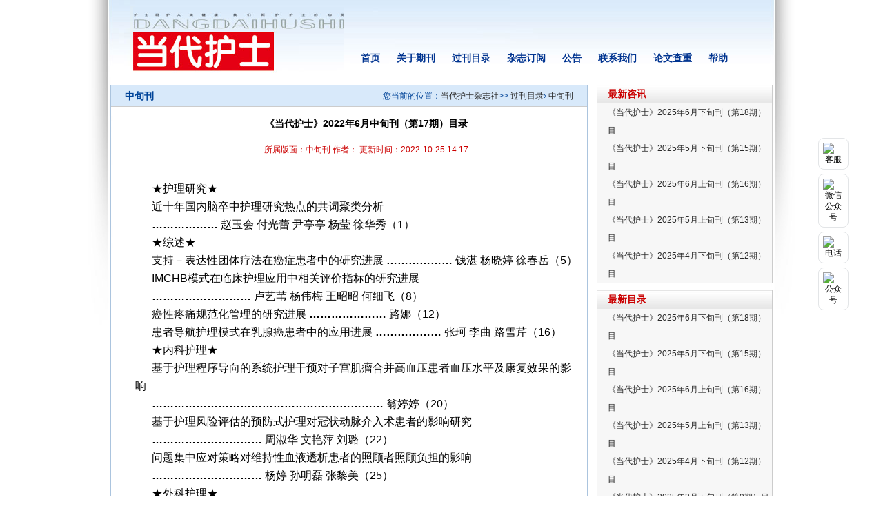

--- FILE ---
content_type: text/html; charset=utf-8
request_url: https://www.ddhszz.com/portal.php?mod=view&aid=434
body_size: 9571
content:
 



<!DOCTYPE html PUBLIC "-//W3C//DTD XHTML 1.0 Transitional//EN" "http://www.w3.org/TR/xhtml1/DTD/xhtml1-transitional.dtd">
<html xmlns="http://www.w3.org/1999/xhtml">
<head>
<meta http-equiv="Content-Type" content="text/html; charset=utf-8" />
<title>《当代护士》2022年6月中旬刊（第17期）目录 - 中旬刊 -  当代护士杂志社 -  Powered by Discuz!</title>

<meta name="keywords" content="《当代护士》2022年6月中旬刊（第17期）目录" />
<meta name="description" content="★护理研究★近十年国内脑卒中护理研究热点的共词聚类分析……………… 赵玉会 付光蕾 尹亭亭 杨莹 徐华秀（1）★综述★支持－表达性团体疗法在癌症患者中的研究进展 ……………… 钱湛 杨晓婷 徐春岳（5）IMCHB模式 ... ,当代护士杂志社" />
<meta name="generator" content="Discuz! X3.4" />
<meta name="author" content="Discuz! Team and Comsenz UI Team" />
<meta name="copyright" content="2001-2020 Tencent Cloud." />
<meta name="MSSmartTagsPreventParsing" content="True" />
<meta http-equiv="MSThemeCompatible" content="Yes" />
<base href="https://www.ddhszz.com/" /><link rel="stylesheet" type="text/css" href="data/cache/style_2_common.css?nmK" /><link rel="stylesheet" type="text/css" href="data/cache/style_2_portal_view.css?nmK" /><script type="text/javascript">var STYLEID = '2', STATICURL = 'static/', IMGDIR = 'static/image/common', VERHASH = 'nmK', charset = 'utf-8', discuz_uid = '0', cookiepre = 'jvRT_2132_', cookiedomain = '', cookiepath = '/', showusercard = '1', attackevasive = '0', disallowfloat = 'newthread', creditnotice = '1|威望|,2|金钱|,3|贡献|', defaultstyle = '', REPORTURL = 'aHR0cHM6Ly93d3cuZGRoc3p6LmNvbS9wb3J0YWwucGhwP21vZD12aWV3JmFpZD00MzQ=', SITEURL = 'https://www.ddhszz.com/', JSPATH = 'static/js/', CSSPATH = 'data/cache/style_', DYNAMICURL = '';</script>
<script src="static/js/common.js?nmK" type="text/javascript"></script>
<meta name="application-name" content="当代护士杂志社" />
<meta name="msapplication-tooltip" content="当代护士杂志社" />
<meta name="msapplication-task" content="name=首页;action-uri=https://www.ddhszz.com/portal.php;icon-uri=https://www.ddhszz.com/static/image/common/portal.ico" /><meta name="msapplication-task" content="name=论坛;action-uri=https://www.ddhszz.com/forum.php;icon-uri=https://www.ddhszz.com/static/image/common/bbs.ico" />
<script src="static/js/portal.js?nmK" type="text/javascript"></script>
<link href="template/hushi_xyl/img/static/css/index.css" rel="stylesheet" type="text/css" />
<script src="source/plugin/sxp_cj_ad/template/js/jquery-1.7.2.js" type="text/javascript"></script>
    <!--图片显示  弹出窗口-->
    <link rel="stylesheet" href="template/hushi_xyl/js/colorbox.css" />
    <script src="template/hushi_xyl/js/jquery.colorbox.js" type="text/javascript"></script>
    <!--图片显示  弹出窗口   结束-->
</head>

<body id="nv_portal" class="pg_view" onkeydown="if(event.keyCode==27) return false;">
<div id="append_parent"></div><div id="ajaxwaitid"></div>
<div id="hd">
<div class="wp"> <div class="mainbg">
  <div id="top">
    <div class="topa">
<a href="./" title="当代护士杂志社"><img src="template/hushi_xyl/img//logo.png" alt="当代护士杂志社" border="0" /></a>	
</div>
     <div class="topb">
        <ul>
     

   <li class="a" id="mn_portal" ><a href="portal.php" hidefocus="true"  >首页</a></li><li id="mn_N0517" onmouseover="showMenu({'ctrlid':this.id,'ctrlclass':'hover','duration':2})"><a href="http://www.ddhszz.com/portal.php?mod=view&aid=4" hidefocus="true" target="_blank"  >关于期刊</a></li><li id="mn_P2" onmouseover="showMenu({'ctrlid':this.id,'ctrlclass':'hover','duration':2})"><a href="https://ddhszz.com/portal.php?mod=list&catid=2" hidefocus="true"  >过刊目录</a></li><li id="mn_P8" ><a href="https://ddhszz.com/portal.php?mod=list&catid=8" hidefocus="true"  >杂志订阅</a></li><li id="mn_N8f5e" ><a href="http://www.ddhszz.com/portal.php?mod=list&catid=1" hidefocus="true"  >公告</a></li><li id="mn_Nac0d" ><a href="portal.php?mod=view&aid=6" hidefocus="true"  >联系我们</a></li><li id="mn_Naf06" ><a href="http://ddhszz.wfcheck.cn/" hidefocus="true" target="_blank"  >论文查重</a></li><li id="mn_Nbf6a" ><a href="/plugin.php?id=keke_help" hidefocus="true"  >帮助</a></li>       
    
        </ul>
     </div>
  </div>
  </div>




<ul class="p_pop h_pop" id="mn_N0517_menu" style="display: none"><li><a href="https://www.ddhszz.com/portal.php?mod=view&aid=561" hidefocus="true"  style="color: red">期刊简介</a></li><li><a href="https://www.ddhszz.com/portal.php?mod=view&aid=579" hidefocus="true"  style="color: red">主编风采</a></li><li><a href="https://www.ddhszz.com/portal.php?mod=view&aid=563" hidefocus="true"  style="color: red">编委名单</a></li><li><a href="https://www.ddhszz.com/portal.php?mod=view&aid=562" hidefocus="true"  style="color: red">办刊宗旨</a></li><li><a href="https://www.ddhszz.com/portal.php?mod=view&aid=565" hidefocus="true"  style="color: red">栏目设置</a></li></ul><ul class="p_pop h_pop" id="mn_P2_menu" style="display: none"><li><a href="https://ddhszz.com/portal.php?mod=list&catid=3" hidefocus="true"  style="color: red">上旬刊</a></li><li><a href="https://ddhszz.com/portal.php?mod=list&catid=9" hidefocus="true"  style="color: red">中旬刊</a></li><li><a href="https://ddhszz.com/portal.php?mod=list&catid=5" hidefocus="true"  style="color: red">下旬刊</a></li></ul><div id="mu" class="cl">
</div></div>
</div>


<div id="wp" class="wp">
<!--[name]资讯内容页[/name]-->

<script src="static/js/forum_viewthread.js?nmK" type="text/javascript"></script>
<script type="text/javascript">zoomstatus = parseInt(1), imagemaxwidth = '600', aimgcount = new Array();</script>

</div>
<style id="diy_style" type="text/css"></style>
<div class="wp">
<!--[diy=diy1]--><div id="diy1" class="area"></div><!--[/diy]-->
</div>





<div class="mainbg">

<div id="main">
<div class="main_left">
    	<div class="tit"><span>您当前的位置：<a href="./" title="首页">当代护士杂志社</a>>> <a href="https://ddhszz.com/portal.php?mod=list&catid=2">过刊目录</a><em>&rsaquo;</em>
<a href="https://ddhszz.com/portal.php?mod=list&catid=9">中旬刊</a>



</span>中旬刊</div>
        <div class="tit_con">

        
        
        
        
        
        
        
        
     <div id="mail_ziti">

 <div style="margin:10px 0 0 0; text-align:center; font-size:14px;"><strong>《当代护士》2022年6月中旬刊（第17期）目录 </strong></div>
             <div style="text-align:center; color:#C00; margin-bottom:20px; margin-top:10px;">所属版面：中旬刊 作者： 更新时间：2022-10-25 14:17      
 
 
			 
 
 </div>
             <div id="ziti">
 
 
<!--[diy=diysummarytop]--><div id="diysummarytop" class="area"></div><!--[/diy]-->




<div class="d">

<!--[diy=diycontenttop]--><div id="diycontenttop" class="area"></div><!--[/diy]-->

<table cellpadding="0" cellspacing="0" class="vwtb"><tr><td id="article_content"><font face="Arial" size="3">★护理研究★</font><div><font face="Arial" size="3">近十年国内脑卒中护理研究热点的共词聚类分析&nbsp;</font></div><div><font face="Arial" size="3"><b>………………</b> 赵玉会 付光蕾 尹亭亭 杨莹 徐华秀（1）</font></div><div><font face="Arial" size="3">★综述★&nbsp;</font></div><div><font face="Arial" size="3">支持－表达性团体疗法在癌症患者中的研究进展 <b>……………… </b>钱湛 杨晓婷 徐春岳（5）</font></div><div><font face="Arial" size="3">IMCHB模式在临床护理应用中相关评价指标的研究进展&nbsp;</font></div><div><span style="font-family: Arial; font-size: medium;"><b>………………………</b> 卢艺苇 杨伟梅 王昭昭 何细飞（8）</span></div><div><font face="Arial" size="3">癌性疼痛规范化管理的研究进展 <b>………………… </b>路娜（12）&nbsp;</font></div><div><font face="Arial" size="3">患者导航护理模式在乳腺癌患者中的应用进展 <b>………………</b> 张珂 李曲 路雪芹（16）</font></div><div><font face="Arial" size="3">★内科护理★&nbsp;</font></div><div><font face="Arial" size="3">基于护理程序导向的系统护理干预对子宫肌瘤合并高血压患者血压水平及康复效果的影响&nbsp;</font></div><div><b><font face="Arial" size="3">…………………</font><span style="font-family: Arial; font-size: medium;">…………………</span><span style="font-family: Arial; font-size: medium;">…………………</span></b><span style="font-family: Arial; font-size: medium;">&nbsp;翁婷婷（20）</span></div><div><font face="Arial" size="3">基于护理风险评估的预防式护理对冠状动脉介入术患者的影响研究&nbsp;</font></div><div><font face="Arial" size="3"><b>…………………………</b> 周淑华 文艳萍 刘璐（22）&nbsp;</font></div><div><font face="Arial" size="3">问题集中应对策略对维持性血液透析患者的照顾者照顾负担的影响</font></div><div><font face="Arial" size="3"><b>…………………………</b> 杨婷 孙明磊 张黎美（25）&nbsp;</font></div><div><font face="Arial" size="3">★外科护理★&nbsp;</font></div><div><font face="Arial" size="3">PDCA循环对心肺术后患者早期下床活动落实率的影响<b>……</b> 李虹芬 杨蓉（29）</font></div><div><font face="Arial" size="3">多学科模式下阶段性康复训练在心脏瓣膜置换术患者术后康复中的应用&nbsp;</font></div><div><b><font face="Arial" size="3">……………………</font><span style="font-family: Arial; font-size: medium;">…………………</span></b><span style="font-family: Arial; font-size: medium;"><b>&nbsp;</b>毕颖颖 宁园 吴丽娜（32）&nbsp;</span></div><div><font face="Arial" size="3">专科化游戏干预在近视患者全飞秒激光治疗中的应用效果<b> ………… </b>吴秀梅 吴星宇（35）</font></div><div><font face="Arial" size="3">蛋白质指标监测联合护理风险干预对肝硬化患者的影响分析</font></div><div><b><font face="Arial" size="3">………</font><span style="font-family: Arial; font-size: medium;">……………………</span></b><span style="font-family: Arial; font-size: medium;"><b>… </b>付梦 李方方 周学士（38）&nbsp;</span></div><div><font face="Arial" size="3">★妇产科护理★&nbsp;</font></div><div><font face="Arial" size="3">穴位按摩对产褥期产妇负性情绪、乳房胀痛及喂养状况的影响</font></div><div><b><span style="font-family: Arial; font-size: medium;">……………………</span></b><font face="Arial" size="3"><b>…………… </b>惠丽雅 陈盈（41）</font></div><div><font face="Arial" size="3">Roy适应干预模式对妊娠中期孕妇心理状态及睡眠质量的影响&nbsp;</font></div><div><span style="font-family: Arial; font-size: medium;"><b>……………………</b></span><font face="Arial" size="3"><b>……</b> 张娟 吴雁群 刘君（43）</font></div><div><font face="Arial" size="3">★儿科护理★&nbsp;</font></div><div><font face="Arial" size="3">母乳口腔运动结合声音刺激对极低出生体重儿喂养效果的影响</font></div><div><b><span style="font-family: Arial; font-size: medium;">……………………</span><span style="font-family: Arial; font-size: medium;">&nbsp;</span></b><font face="Arial" size="3"><b>…………………</b> 陈爽 张楠（47）&nbsp;</font></div><div><font face="Arial" size="3">基于信息－动机－行为技巧模型的护理干预在早产儿护理中的应用</font></div><div><b><font face="Arial" size="3">…………</font><span style="font-family: Arial; font-size: medium;">……………………</span><span style="font-family: Arial; font-size: medium;">……………………</span></b><span style="font-family: Arial; font-size: medium;"><b>………… </b>王瑶（50）</span></div><div><font face="Arial" size="3">量化评估分级护理对急性上呼吸道感染患儿疾病预后及家属护理满意率的影响</font></div><div><b><span style="font-family: Arial; font-size: medium;">…………………</span><span style="font-family: Arial; font-size: medium;">…………………</span><span style="font-family: Arial; font-size: medium;">…………………</span></b><span style="font-family: Arial; font-size: medium;"><b>…………… </b>张小云（53）&nbsp;</span></div><div><font face="Arial" size="3">★肿瘤科护理★&nbsp;</font></div><div><font face="Arial" size="3">“自我效能加油站”护理模式对肺癌患者希望水平、心理状态及生存质量的影响</font></div><div><font face="Arial" size="3"><b>………………</b> 孙芬兰 丁美娟 周春香（56）&nbsp;</font></div><div><font face="Arial" size="3">免疫检查点抑制剂 PD－1治疗晚期鳞状非小细胞肺癌患者药物临床试验的用药观察与护理&nbsp;</font></div><div><font face="Arial" size="3"><b>……………</b> 孙静 陈月治（60）</font></div><div><font face="Arial" size="3">吞咽功能训练在口腔癌行游离组织瓣移植修复术后患者中的应用效果&nbsp;</font></div><div><font face="Arial" size="3"><b>………………</b> 杨思奇 毕小琴 周倩 汤晓雪（64）&nbsp;</font></div><div><font face="Arial" size="3">★危重症护理★&nbsp;</font></div><div><font face="Arial" size="3">正念音乐训练干预对脑出血睡眠障碍患者睡眠－醒觉行为及生活质量的影响</font></div><div><font face="Arial" size="3"><b>………………………………</b> 徐灵燕 李斐（67）&nbsp;</font></div><div><font face="Arial" size="3">SBAR交接模式对护士危重症患者床旁交接班质量及其自我效能感的影响</font></div><div><font face="Arial" size="3"><b>………………………</b> 贾小英 许丹 于中亚（70）&nbsp;</font></div><div><font face="Arial" size="3">规范化急救全程优质护理路径对急性心肌梗死患者急救效率及预后的影响</font></div><div><font face="Arial" size="3"><b>……………………</b> 战祥巧 赵文文 赵莎（73）</font></div><div><font face="Arial" size="3">束化吸痰护理管理对气管切开患者吸痰耐受性及呼吸道并发症发生率的影响</font></div><div><font face="Arial" size="3"><b>…………………………………</b> 李秀萍（76）</font></div><div><font face="Arial" size="3">★心理护理★&nbsp;</font></div><div><font face="Arial" size="3">认知行为护理模式对甲状腺全切术后患者负性情绪、应激反应的影响&nbsp;</font></div><div><font face="Arial" size="3"><b>……………………………… </b>张丽华 张琳 李娇（79）&nbsp;</font></div><div><font face="Arial" size="3">认知行为干预对胸痹伴焦虑或抑郁患者生活质量的影响&nbsp;</font></div><div><font face="Arial" size="3"><b>…………</b> 王丽 孙伟 郭锐 杨月 张敏 李海青 林美容（82）&nbsp;</font></div><div><font face="Arial" size="3">★延续护理★&nbsp;</font></div><div><font face="Arial" size="3">三维评估模式策略下的延续性护理干预在慢性阻塞性肺疾病高龄患者稳定期的应用价值分析</font></div><div><font face="Arial" size="3"><b>&nbsp;………………………</b> 张敏 周惠雅 周莹 万里希（87）&nbsp;</font></div><div><font face="Arial" size="3">★健康教育★&nbsp;</font></div><div><font face="Arial" size="3">自我效能强化教育联合多维护理对胰腺癌化疗患者不良反应及希望水平的影响</font></div><div><font face="Arial" size="3"><b style="">………………………… </b>严晓艳 陈雪（91）&nbsp;</font></div><div><font face="Arial" size="3">交互分析模式下的团体健康教育对白血病患者遵医行为及自护能力的影响</font></div><div><font face="Arial" size="3"><b>……………………… </b>马静 蔡永梅 励皎（95）</font></div><div><font face="Arial" size="3">视频指导下的回授法对肩关节骨性关节炎患者康复效果的影响</font></div><div><font face="Arial" size="3"><b>……………………………………………</b> 周智雅 朱婷（99）</font></div><div><font face="Arial" size="3">基于“O2O”的医护志愿者联动健康教育方案在老年糖尿病患者延续护理中的效果分析&nbsp;</font></div><div><font face="Arial" size="3"><b>……………………………………</b> 朱国红 彭巧林 周青 周丽娟（102）&nbsp;</font></div><div><font face="Arial" size="3">基于 Snyder希望理论的健康教育对肝硬化腹水患者希望水平、心理弹性及生活质量的影响&nbsp;</font></div><div><font face="Arial" size="3"><b>……………………………</b> 姜琴 周妮妮 皇惠丽（105）&nbsp;</font></div><div><font face="Arial" size="3">健康行为互动模式在维持性血液透析患者干体重管理中的应用效果&nbsp;</font></div><div><font face="Arial" size="3"><b>………………………</b> 熊玉婉 唐安娜 谢爱华 张竞葳 赖少琼 贾丽萍（109）&nbsp;</font></div><div><font face="Arial" size="3">★基础护理★&nbsp;</font></div><div><font face="Arial" size="3">限制性膳食蛋白营养干预对早期糖尿病肾病患者体质指数、血糖控制及肾脏功能的影响&nbsp;</font></div><div><font face="Arial" size="3"><b>………………………</b> 叶章力（114）&nbsp;</font></div><div><font face="Arial" size="3">基于照护者的微信打卡模式对老年卧床患者的口腔管理效果&nbsp;</font></div><div><font face="Arial" size="3"><b>………… </b>方秀敏 谭佳宁 罗彩凤 蒋超 蒋薇 陈炜（118）&nbsp;</font></div><div><font face="Arial" size="3">半开放式护理模式对流浪精神发育迟滞患者的影响&nbsp;</font></div><div><font face="Arial" size="3"><b>……………………………</b> 李海云 朱文礼 蔡菡 吴秀梅 胡峰（121）</font></div><div><font face="Arial" size="3">呼吸肌有序拉伸训练在 COPD患者中的应用效果&nbsp;</font></div><div><font face="Arial" size="3"><b>………………………………………………</b> 孙芬兰 周春香 殷丽芳（124）</font></div><div><font face="Arial" size="3">早期肠内营养干预联合改良呼吸操训练在老年慢性阻塞性肺疾病患者中的应用</font></div><div><font face="Arial" size="3"><b>&nbsp;…………………………………</b> 周万锦（127）&nbsp;</font></div><div><font face="Arial" size="3">★医院感染与控制★&nbsp;</font></div><div><font face="Arial" size="3">新冠疫情期间医用护目镜防雾方法的临床效果观察</font></div><div><font face="Arial" size="3"><b>……………………</b> 杜芳 王学红 蔡昕芯 徐娟 王冰 茅一萍（131）&nbsp;</font></div><div><font face="Arial" size="3">★调查分析★</font></div><div><font face="Arial" size="3">注册护士参与“互联网＋护理服务”意愿现状及影响因素分析&nbsp;</font></div><div><font face="Arial" size="3"><b>……… </b>龚沙 李梅枝 李彩 戴进军 蒋小剑 秦露露（134）</font></div><div><font face="Arial" size="3">综合医院儿科护士灵性照顾能力现状及其影响因素分析&nbsp;</font></div><div><font face="Arial" size="3"><b>………………………………………</b> 李丽雅 张君芳 吴小平（139）&nbsp;</font></div><div><font face="Arial" size="3">老年冠心病患者并发心律失常的影响因素及护理对策分析&nbsp;</font></div><div><font face="Arial" size="3"><b>………………………………</b> 洪慧 丁岚 徐燕娟 刘佳文（143）</font></div><div><font face="Arial" size="3">脑梗死患者主要照顾者创伤后成长现状及影响因素分析&nbsp;</font></div><div><font face="Arial" size="3"><i><b>………………………………………………</b></i>唐婷婷（147）&nbsp;</font></div><div><font face="Arial" size="3">老年 COPD患者生存质量与家庭照顾者生存质量的相关性研究</font></div><div><font face="Arial" size="3"><b>……………………</b> 黄绚兮 赵广超 刘金燕 钱玉梅（150）&nbsp;</font></div><div><font face="Arial" size="3">★护理管理★</font></div><div><font face="Arial" size="3">基于互联网技术的 VTE防控体系构建与实践<b>……… </b>谭丽萍 彭丽华（154）&nbsp;</font></div><div><font face="Arial" size="3">多学科联动下“六位一体”的 VTE防治护理管理体系的建立及效果评价&nbsp;</font></div><div><font face="Arial" size="3"><b>………………</b> 杨东华 丁琼 汤慧 李凤华（157）&nbsp;</font></div><div><font face="Arial" size="3">精益管理在手术室管理质量及患者护理满意度中的应用实践<b>&nbsp;</b></font><span style="font-family: Arial; font-size: medium;"><b>……… </b>杨玉芬（161）&nbsp;</span></div></td></tr></table>

<!--[diy=diycontentbottom]--><div id="diycontentbottom" class="area"></div><!--[/diy]-->

<script src="static/js/home.js?nmK" type="text/javascript"></script>
<div id="click_div"><table cellpadding="0" cellspacing="0" class="atd">
<tr><td>
<a href="home.php?mod=spacecp&amp;ac=click&amp;op=add&amp;clickid=1&amp;idtype=aid&amp;id=434&amp;hash=9f451c57534c416f135d31c56f27521e&amp;handlekey=clickhandle" id="click_aid_434_1" onclick="showWindow(this.id, this.href);doane(event);">
<img src="static/image/click/xianhua.gif" alt="" /><br />鲜花</a>
</td>
<td>
<a href="home.php?mod=spacecp&amp;ac=click&amp;op=add&amp;clickid=2&amp;idtype=aid&amp;id=434&amp;hash=9f451c57534c416f135d31c56f27521e&amp;handlekey=clickhandle" id="click_aid_434_2" onclick="showWindow(this.id, this.href);doane(event);">
<img src="static/image/click/woshou.gif" alt="" /><br />握手</a>
</td>
<td>
<a href="home.php?mod=spacecp&amp;ac=click&amp;op=add&amp;clickid=3&amp;idtype=aid&amp;id=434&amp;hash=9f451c57534c416f135d31c56f27521e&amp;handlekey=clickhandle" id="click_aid_434_3" onclick="showWindow(this.id, this.href);doane(event);">
<img src="static/image/click/leiren.gif" alt="" /><br />雷人</a>
</td>
<td>
<a href="home.php?mod=spacecp&amp;ac=click&amp;op=add&amp;clickid=4&amp;idtype=aid&amp;id=434&amp;hash=9f451c57534c416f135d31c56f27521e&amp;handlekey=clickhandle" id="click_aid_434_4" onclick="showWindow(this.id, this.href);doane(event);">
<img src="static/image/click/luguo.gif" alt="" /><br />路过</a>
</td>
<td>
<a href="home.php?mod=spacecp&amp;ac=click&amp;op=add&amp;clickid=5&amp;idtype=aid&amp;id=434&amp;hash=9f451c57534c416f135d31c56f27521e&amp;handlekey=clickhandle" id="click_aid_434_5" onclick="showWindow(this.id, this.href);doane(event);">
<img src="static/image/click/jidan.gif" alt="" /><br />鸡蛋</a>
</td>
</tr>
</table>
<script type="text/javascript">
function errorhandle_clickhandle(message, values) {
if(values['id']) {
showCreditPrompt();
show_click(values['idtype'], values['id'], values['clickid']);
}
}
</script>

</div>


<!--[diy=diycontentclickbottom]--><div id="diycontentclickbottom" class="area"></div><!--[/diy]-->

</div>

<div class="o cl ptm pbm">
<a href="home.php?mod=spacecp&amp;ac=favorite&amp;type=article&amp;id=434&amp;handlekey=favoritearticlehk_434" id="a_favorite" onclick="showWindow(this.id, this.href, 'get', 0);" class="oshr ofav">收藏</a>
<a href="misc.php?mod=invite&amp;action=article&amp;id=434" id="a_invite" onclick="showWindow('invite', this.href, 'get', 0);" class="oshr oivt">邀请</a>
</div>		 
 
 
 
</div>
            
             <div style="text-align:center; margin:10px;">
 
 
 

 
 
 
 
 
 
               <p>
 	<em class="z">上一篇：<a href="portal.php?mod=view&aid=433">《当代护士》2022年5月中旬刊（第14期）目录</a></em><em class="y">下一篇：<a href="portal.php?mod=view&aid=435">《当代护士》2022年7月中旬刊（第20期）目录</a></em>   
   </p>
          </div>
</div>   
        
        
        
        
        
        
        
        
        </div>
    </div>
    
    <div class="main_right">
      <div class="zuixin1">
        <div class="zuixin_tit">最新咨讯</div>
        <div class="zuixin_con"> <ul><li><a href="portal.php?mod=view&aid=559" title="《当代护士》2025年6月下旬刊（第18期）目录" target="_blank">《当代护士》2025年6月下旬刊（第18期）目</a></li><li><a href="portal.php?mod=view&aid=558" title="《当代护士》2025年5月下旬刊（第15期）目录" target="_blank">《当代护士》2025年5月下旬刊（第15期）目</a></li><li><a href="portal.php?mod=view&aid=555" title="《当代护士》2025年6月上旬刊（第16期）目录" target="_blank">《当代护士》2025年6月上旬刊（第16期）目</a></li><li><a href="portal.php?mod=view&aid=554" title="《当代护士》2025年5月上旬刊（第13期）目录" target="_blank">《当代护士》2025年5月上旬刊（第13期）目</a></li><li><a href="portal.php?mod=view&aid=553" title="《当代护士》2025年4月下旬刊（第12期）目录" target="_blank">《当代护士》2025年4月下旬刊（第12期）目</a></li></ul>         
        </div>
      </div>
      <div class="zuixin">
        <div class="zuixin_tit"><span></span>最新目录</div>
        <div class="zuixin_con"> <ul><li><a href="portal.php?mod=view&aid=559" title="《当代护士》2025年6月下旬刊（第18期）目录" target="_blank">《当代护士》2025年6月下旬刊（第18期）目</a></li><li><a href="portal.php?mod=view&aid=558" title="《当代护士》2025年5月下旬刊（第15期）目录" target="_blank">《当代护士》2025年5月下旬刊（第15期）目</a></li><li><a href="portal.php?mod=view&aid=555" title="《当代护士》2025年6月上旬刊（第16期）目录" target="_blank">《当代护士》2025年6月上旬刊（第16期）目</a></li><li><a href="portal.php?mod=view&aid=554" title="《当代护士》2025年5月上旬刊（第13期）目录" target="_blank">《当代护士》2025年5月上旬刊（第13期）目</a></li><li><a href="portal.php?mod=view&aid=553" title="《当代护士》2025年4月下旬刊（第12期）目录" target="_blank">《当代护士》2025年4月下旬刊（第12期）目</a></li><li><a href="portal.php?mod=view&aid=552" title="《当代护士》2025年3月下旬刊（第9期）目录" target="_blank">《当代护士》2025年3月下旬刊（第9期）目录</a></li><li><a href="portal.php?mod=view&aid=549" title="《当代护士》2025年4月上旬刊（第10期）目录" target="_blank">《当代护士》2025年4月上旬刊（第10期）目</a></li><li><a href="portal.php?mod=view&aid=548" title="《当代护士》2025年2月下旬刊（第6期）目录" target="_blank">《当代护士》2025年2月下旬刊（第6期）目录</a></li><li><a href="portal.php?mod=view&aid=547" title="《当代护士》2025年3月上旬刊（第7期）目录" target="_blank">《当代护士》2025年3月上旬刊（第7期）目录</a></li><li><a href="portal.php?mod=view&aid=545" title="《当代护士》2025年2月上旬刊（第4期）目录" target="_blank">《当代护士》2025年2月上旬刊（第4期）目录</a></li></ul>         
        </div>
      </div>
      <div class="pic1"></div>
    </div>
</div>
<div class="clear"></div>
 


</div>







<div class="wp mtn">
<!--[diy=diy3]--><div id="diy3" class="area"></div><!--[/diy]-->
</div>
<input type="hidden" id="portalview" value="1">	</div>

<style>
.sbar{
position:fixed;


top:200px;

right:50px;


z-index:10001;
}
.sbarItem{
width:30px;
border:1px solid #e3e5e7;
padding:6px;
background:#fff;
border-radius:8px;
margin-bottom:6px;
-webkit-transition: all .3s ease;-moz-transition: all .3s ease;-o-transition: all .3s ease;transition: all .3s ease;
position:relative;
z-index:10001;
}
.sbarItem:hover{
background:#e3e5e7;
}
.sbarItem:last-child{
margin-bottom:0px;
}
.sbarItem a{display:block;padding:0;margin:0px;text-decoration:none;color:#000;}
.sbarItem a img{max-width:100%;display:block;margin:0 auto;}
.sbarItem a p{
text-align:center;
    line-height: 16px;
max-width:100%;
font-family: "PingFang SC","Microsoft YaHei",arial,"Hiragino Sans GB","Hiragino Sans GB W3";
}
.sbarItem:hover .sbarItem-showBox{
visibility:visible;
opacity:1;
margin-top:0px;
}
.sbarItem-showBox{
position:absolute;
margin-top:15px;
right:44px;
top:0px;
visibility:hidden;
opacity:0;
-webkit-transition: all .3s ease;-moz-transition: all .3s ease;-o-transition: all .3s ease;transition: all .3s ease;
}
.sbarItem-showBox-main{
border:1px solid #e3e5e7;
padding:6px;
margin-right:5px;
border-radius:5px;
background:#fff;
}
.sbarItem-showBox-arrow{
display:block;
position:absolute !important;
z-index:1;
right:-2px;
top:15px;
}


.sbarItem-showBox-main img{display:block;}
.sbarItem-showBox p{
padding:5px;
font-size:15px;
font-family: "PingFang SC","Microsoft YaHei",arial,"Hiragino Sans GB","Hiragino Sans GB W3";
white-space: nowrap;
overflow: auto;
}
.sbarItem-showBox a:hover{
color:#ff5c38;
-webkit-transition: all .3s ease;-moz-transition: all .3s ease;-o-transition: all .3s ease;transition: all .3s ease;
}
.sbarItem-showBox .sbarItemText a:hover{color:#f60;}
.sbarItem-top{display:none;}
</style>

<div class="sbar"><div class="sbarItem">
<a  href="javascript:;"  >
<img src="https://www.ddhszz.com/source/plugin/sbar/static/icons/618df180be1b3.png" /><p>客服</p>
</a>

<div class="sbarItem-showBox">
<div class="sbarItem-showBox-main">
<img class="sbarItem-showBox-arrow" src="source/plugin/sbar/static/arrow.png" />
请清晰描述您的问题
</div>
</div>

</div>
<div class="sbarItem">
<a  href="https://www.ddhszz.com/portal.php?mod=view&aid=401"  >
<img src="https://www.ddhszz.com/source/plugin/sbar/static/icons/wx_color.png" /><p>微信公众号</p>
</a>

<div class="sbarItem-showBox">
<div class="sbarItem-showBox-main">
<img class="sbarItem-showBox-arrow" src="source/plugin/sbar/static/arrow.png" />
点击关注
</div>
</div>

</div>
<div class="sbarItem">
<a  href="javascript:;"  >
<img src="https://www.ddhszz.com/source/plugin/sbar/static/icons/618de9d48a489.png" /><p>电话</p>
</a>

<div class="sbarItem-showBox">
<div class="sbarItem-showBox-main">
<img class="sbarItem-showBox-arrow" src="source/plugin/sbar/static/arrow.png" />
073184413126
</div>
</div>

</div>
<div class="sbarItem">
<a  href="javascript:;"  >
<img src="https://www.ddhszz.com/source/plugin/sbar/static/icons/618df397e1da2.jpeg" /><p>公众号</p>
</a>

<div class="sbarItem-showBox">
<div class="sbarItem-showBox-main">
<img class="sbarItem-showBox-arrow" src="source/plugin/sbar/static/arrow.png" />
扫码关注公众号“当代护士”
</div>
</div>

</div>


<!-- 返回顶部 -->

<div class="sbarItem sbarItem-top" >
<a href="javascript:;">
<img src="source/plugin/sbar/static/icons/top.png" /><p>顶部</p>
</a>
</div>

</div>


<script src="source/plugin/sbar/static/jquery-1.9.1.min.js" type="text/javascript"></script>
<script type="text/javascript">var bphpJQ = jQuery.noConflict();</script>
<script type="text/javascript">
(function($){
$('.sbarItem-top').click(function(){
if ($(window).scrollTop() > 0) {
$("html,body").animate({ scrollTop: 0 }, 50);
}
});

$(window).scroll(function(){
var w_h = $(document).scrollTop();
if(w_h>300){
$('.sbarItem-top').fadeIn();
}
if(w_h<=300){
$('.sbarItem-top').fadeOut();
}
});
})(bphpJQ);
</script>





<div class="mainbg">
   <div class="bota">

     <ul>
 <li><a href="/" >网站首页</a></li><li><a href="portal.php?mod=view&aid=4" >刊社简介</a></li><li><a href="http://manu53.magtech.com.cn/Journalx_ddhs/authorLogOn.action" >在线投稿</a></li><li><a href="/news/" >资讯服务</a></li><li><a href="forum.php?mod=forumdisplay&fid=2" >在线留言</a></li><li><a href="portal.php?mod=view&aid=6" >联系我们</a></li>
      
    </ul>
    </div>




 <div class="clear"> </div>

 <div class="botb">
 <p align="center">友情链接： <br/>
Copyright &copy; 2011 <a href="https://www.ddhszz.com/">www.ddhszz.com</a> Inc.All rights reserved &nbsp; 版权所有·&nbsp;( <a href="https://beian.miit.gov.cn/" target="_blank">湘ICP备10002459号</a> )

</p>
 </div>

</div>


<div id="ft" class="wp cl"></div>
<script src="home.php?mod=misc&ac=sendmail&rand=1769005617" type="text/javascript"></script>

<div id="scrolltop">
<span hidefocus="true"><a title="返回顶部" onclick="window.scrollTo('0','0')" class="scrolltopa" ><b>返回顶部</b></a></span>
</div>
<script type="text/javascript">_attachEvent(window, 'scroll', function () { showTopLink(); });checkBlind();</script>
</body>
</html>


--- FILE ---
content_type: text/css
request_url: https://www.ddhszz.com/template/hushi_xyl/img/static/css/index.css
body_size: 3411
content:
@charset "gb2312";
/* CSS Document */
/* 公共样式*/
body{text-align:left;font-family:Arial, Helvetica, sans-serif;margin:0;padding:0;font-size:12px;color:#000; background:url(../images/webbg.jpg); line-height:25px;}
div,form,img,ul,ol,li,dl,dt,dd,p{margin:0;padding:0;border:none;}
ul,dl{list-style-type:none;}
h1,h2,h3,h4,h5,h6 {margin:0;padding:0;font-size:12px;font-weight:normal;}
input,select,button{font:12px Verdana,Arial,Tahoma;}
.cRed,a.cRed:link,a.cRed:visited,a.cRed:active{ color:#FF52B3; }
.cWhite,a.cWhite:link,a.cWhite:visited,a.cWhite:active{color:#666;}
.cWhite1{color:#666;}
.cFei,a.cFei:link,a.cFei:visited,a.cFei:active{color:#ff6600;}
.fB {font-weight: bold;}
.f10px{ font-size:10px;}
.f12px{ font-size:12px;}
.f14px{ font-size:14px;}
.f16px{ font-size:16px;}
.f22px{ font-size:16px;}
.left{float:left;}
.right{float:right;}
.height10{height:10px;font-size:0px;line-height:10px;overflow:hidden;clear:both;}
.clear{clear:both;font-size:0px;height:0px;line-height:0px;overflow:hidden;}


body,div,dl,dt,dd,ul,ol,li,h1,h2,h3,h4,h5,h6,form,input,textarea,p,th,td,tr {padding:0;margin:0;} 
a {color:#2b2b2b;text-decoration:none;}
a:visited {color:#2b2b2b;text-decoration:none;}
a:hover {color:#ba2636;text-decoration:underline;}
a:active {color:#ba2636;}
.mainbg li{list-style-type:none; float:left}
.block {
    margin: 0;
}
.frame, .frame-tab {
    margin-bottom: 0;
    border: 0px solid #CCC;
    background: none;
}
.temp {
    margin: 0px;
}
ol,ul {list-style:none;}
sup{vertical-align:super; font-size:9px; font-family:Arial, Helvetica, sans-serif;}
sub{vertical-align:sub; font-size:9px; font-family:Arial, Helvetica, sans-serif; margin:10px 0 0 0;}
body{background: url(../images/img01.jpg) no-repeat top; margin:0 auto;
}
.mainbg{ width:960px; margin:0 auto; padding:0; overflow:hidden;}
#top{width:960px; height:101px; margin:0 auto; overflow:hidden
}
div#page div {
    display: inline-block;
}
#toptb {
    position: absolute;
width: 100%;}
#ft {
    padding: 0;
    border-top: 0px solid #CDCDCD;
    line-height: 0;
    color: #666;
}
.topa{width:306px; height:101px; margin-left:33px; float:left;display:inline;
}
.topb{width:618px; height:47px; float:left; margin-top:51px;display:inline;
}
.topb ul{}
.topb li{ line-height:47px; margin-left:24px
}
.topb li a{font-size:14px; color:#003490; font-weight:bolder; text-decoration:none
}
.topb li a:hover{color:#06C; font-size:14px; font-weight:bolder; text-decoration:none
}
#topc{width:964px; height:30px; background:url(../images/img03.jpg) no-repeat; overflow:hidden; margin:0 auto
}
#topc a{ color:#C00; font-weight:bold;
}


#topc p{font-size:12px; color:#003490; line-height:30px; padding-left:100px
}
#topc p span{float:left
}
#nr{width:960px; height:523px; margin:0 auto; margin-top:34px; overflow:hidden
}
.nra{width:367px; height:523px; float:left
}
.nra h1{width:367px; height:35px;
}
.nra h2{width:367px; height:488px; padding-left:19px; padding-top:11px
}
.nra h2 img{border:#000 3px solid
}
.nrb{ width:550px; height:523px; overflow:hidden; float:left; margin-left:19px;
}
.nrba{width:550px; height:162px;
}
.nrbaa{width:253px; height:81px; float:left
}
.nrbab{width:253px; height:81px; margin-left:18px; float:left
}
.nrbb{width:549px; height:348px; background:url(../images/img09.jpg) no-repeat; margin-top:18px
}
.nrbb_a{width:250px; float:left
}
.nrbb_a h1{font-size:24px; font-weight:bolder; color:#1e66af; font-family:"微软雅黑"; text-align:center; padding-left:30px; padding-top:20px;padding-bottom:8px;
}
.nrbb_a p{font-size:12px; font-weight:bolder; color:#1e66af; line-height:230%; padding-left:25px
}
.nrbb_b{width:250px; float:left; margin-left:20px
}
.nrbb_b h1{font-size:24px; font-weight:bolder; color:#1e66af; text-align:center; font-family:"微软雅黑"; padding-left:40px; padding-top:20px; padding-bottom:8px;
}
.nrbb_b p{font-size:12px; font-weight:bolder; color:#1e66af; line-height:230%; padding-left:25px;
}
.nrbb_b p a{font-size:12px; font-weight:bolder; color:#1e66af; text-decoration:none
}
.nrbb_b p a:hover{color:#06C; font-size:12px; font-weight:bolder; text-decoration:none
}
.nrbb_a p a{font-size:12px; font-weight:bolder; color:#1e66af; text-decoration:none
}
.nrbb_a p a:hover{color:#06C; font-size:12px; font-weight:bolder; text-decoration:none
}
#nrc{width:960px; height:auto; margin:0 auto; margin-top:11px;
}
.nrca{width:958px; height:107px; background:#edf4ff; border:#ccc 1px solid
}
.nrca ul{list-style:none; padding-left:10px
}
.nrca li{float:left; padding-left:20px; padding-top:14px;
}
.nrcb{width:960px; margin-top:8px
}
.nrcb_a{width:346px; height:285px; background:url(../images/img13.jpg) no-repeat; float:left
}
.nrcb_a h1{ font-size:12px; color:#32489b; padding-top:40px; line-height:200%; text-indent:20px; width:320px; padding-left:10px
}
.nrcb_a p{ font-size:12px; color:#32489b;line-height:200%;text-indent:20px; width:320px; padding-left:10px
}
.nrcb_a p a{font-size:12px; color:#32489b; text-decoration:none
}
.nrcb_a p a:hover{color:#F00; font-size:12px; text-decoration:none
}
.nrcb_b{width:591px; height:260px; background:url(../images/img14.jpg) no-repeat; float:left; margin-left:23px; padding-top:35px;
}
.nrcb_b img{ border:1px #000 solid;
}
.nrcb_b ul{padding-left:7px; padding-top:3px;
}
.nrcb_b li{padding-left:18px;
}
.nrcc{width:958px; height:129px; margin-top:14px; background:url(../images/img18.jpg) no-repeat; border-right:#aacbee 1px solid; border-bottom:#aacbee 1px solid
}
.nrcc_a{width:347px; height:115px; float:left; color:#000;
}
.nrcc_a p{ color:#1e66af; font-size:14px; font-weight:bolder; padding-left:10px; padding-top:5px
}
.nrcc_a ul{}
.nrcc_a li{width:254px; display:block; font-size:12px;color:#000;padding-left:10px;height:18px;
}
.nrcc_b{width:600px; float:left
}
.nrcc_b_a{color:#1e66af; font-size:14px; font-weight:bolder; padding-top:5px; padding-left:20px
}
.nrcc_b_b{}
.nrcc_b_b ul{ padding-top:20px; padding-left:15px}
.nrcc_b_b li{ padding-left:30px
}

.bota{ width:930px;padding-top:30px; margin:0 auto;
}
.bota ul{list-style:none; padding-left:260px; padding-top:30px
}
.bota li{float:left; padding-left:10px
}
.bota li a{font-size:12px; color:#000; text-decoration:none
}
.bota li a:hover{font-size:12px; color: #F00; text-decoration:none
}
.botb{width:960px; height:50px; margin:0 auto; 
}
.botb p{font-size:12px; color:#000
}

/*在线投稿样式*/
#toug{width:960px; height:1400px; border:#ccc 1px solid; margin:0 auto; margin-top:10px
}
.toug_a{width:960px; height:30px; border-bottom:#ccc 1px solid; background:#d8e9fb; overflow:hidden
}
.toug_a p{font-size:14px; font-weight:bolder; color:#0e2f5a; line-height:30px; padding-left:15px
}
.toug_a p span{float:right; padding-right:15px; font-size:12px; font-weight:lighter; line-height:30px;
}
.toug_b{width:960px; height:83px; margin-top:10px
}
.toug_c{width:960px; height:auto
}
.toug_c p{ font-size:12px; font-weight:bolder; padding-top:10px; padding-left:20px
}
.toug_c h1{font-size:12px; padding:10px 20px

}
.toug_d{width:960px; height:300px; overflow: hidden}
.toug_d ul{list-style:none
}
.toug_d li{width:940px; font-size:12px; padding:6px 20px
}
.toug_e{font-size:12px; text-align:right
}
.toug_e_a{border:#ccc 1px solid;
}
.toug_e_b{background:url(../images/xin.jpg) no-repeat
}
.toug_f{padding:10px 20px
}
/*报社简介样式*/
.bsjj{width:658px; height:320px; float:left; border:#ccc 1px solid; margin:15px 10px; display:inline
}
#bsj{width:960px; height:450px; border:#ccc 1px solid; margin:0 auto; margin-top:10px
}
.bsjja{width:658px; height:320px;
}
.bsjja span{ font-size:14px; text-indent:20px; padding:10px; line-height:200%; display:block
}
.bsjja img{float:left; padding:10px; display:inline
}
.bsjjb{width:270px; height:320px; float:left; border:#ccc 1px solid; margin-top:15px
}
.bsjjb img{padding:15px 8px
}
/*联系我们样式*/
.bsjja h1{font-size:14px; padding:15px 20px}
.bsjja p{font-size:14px; padding:10px 20px
}
/*资讯服务*/
.bsjjd{width:658px; height:320px;
}
.bsjjd ul{list-style:none; margin:0; padding:0
}
.bsjjd li{width:600px; font-size:12px; padding:10px 20px
}
.bsjjd li span{float:right; padding-right:50px
}
.bsjjd li a:hover{ text-decoration:none
}

#main{ margin:12px auto 0 auto; width:960px;}
.main_left{ float:left; width:690px;min-height:600px;}
.main_right{ float:right;width:255px;}

.tit_con{ text-indent:24px; line-height:28px; margin:8px 0 0 0;padding:0 0 0 25px;}
.zuixin1{ margin:0px;}
.pic1{ margin:10px 0 0 0;}
.main_left{ border:1px solid #abc4de;}
.tit{ height:30px; line-height:30px; font-size:14px; color:#004499; font-weight:bold; padding:0 0 0 20px; background:#d8e9fa; border-bottom:1px #CCC solid;}
.tit span{ float:right; display:block; font-size:12px; font-weight:normal; padding:0 20px 0 0;}
#foo{border:1px solid #abc4de;}
.input-type{ padding:5px; color:#666;}
.ziti{ padding:20px; line-height:30px; font-size:14px;}
.zuixin_tit{ background:url(../images/line.jpg); height:27px; line-height:27px; font-size:14px; font-weight:bold; color:#ca0000; padding:0 0 0 15px; border-left:1px #CCC solid; border-right:1px #CCC solid;}
.zuixin_con{ background:#f7f7f7;border:1px solid #CCC; border-top:none;}
.zuixin_con p{ line-height:26px;color:#004499; padding-left:20px;}
.zuixin_tit span{ float:right; padding:0 10px 0 0; font-size:12px; color:#666; font-weight:normal;}




/*通用新闻展示部分*/
#mencius_news{ line-height:25px;}
#mencius_news a{ color:#000;}
#mencius_news a:hover{ color:#d95940;}
#mencius_news table h1{ font-family:"微软雅黑"; font-size:18px; color:#000; font-weight:bold;}
#mencius_news table h1 a{ color:#000;}
#mencius_news table h1 a:hover{ color:#000;}
#newsList{}
#newsList ul{ padding-top:20px;}
#newsList ul li{ padding:3px 10px 3px 10px; float:none; margin-left:20px; margin-right:20px; border-bottom:1px dotted #CCC;}
#newsList ul li span{ float:right; padding-right:20px;}
#newsList ul li h4{ font-family:"宋体"; font-size:16px; color:#000; width:20px; text-align:left; float:left;}
#newsList ul a{ color:#000;}
#newsList ul a:hover{ color:#000; text-decoration:inherit;}
#newsList ul a:hover li{}
#page{margin:0 auto; text-align:center; line-height:70px; color:#000;}
#page span{ padding:5px; border:1px #CCC solid;}
#page_span{ color:#CCC;}
#page a{ color:#000;}
#page a:hover{color:#06F;}
/*通用新闻展示部分结束*/
/*通用新闻内页展示部分结束*/
.showArticle{ padding-top:30px;}
.showArticle a{color:#000;}
.showArticle a:hover{ color:#000;}
.showArticle h1{margin:20px 0 0 0; text-align:center; font-size:20px; font-weight:bold; font-family:"宋体"}
.showArticle h2{text-align:center; color:#C00;border-top:1px #CCC dashed; padding:10px; margin:10px; color:#999;}
.showArticle h2 a{ color:#000;}
.showArticle .showArt{ padding:10px; margin:10px; background-color:#EFEFEF;}
.showArticle .showziti{ padding:10px 70px 0 70px; line-height:26px;}
.showArticle .showziti_img{ padding:10px; line-height:26px; text-align:center;}
.showArticle .showziti_img img{ max-width:600px;}
.showArticle .showbq{ padding:10px; margin:10px; background-color:#EFEFEF; border:1px #CCC dotted;}
.showArticle .showqq{ padding:10px; margin:10px; background-color:#EFEFEF;}
.showArticle .showqq h6{ line-height:26px;}
#ziti{ padding:10px; line-height:26px;}
/*通用新闻内页展示部分结束*/
/*通用产品展示部分*/
.picture2{display:inline; color:#000; text-align:center;line-height:26px; padding:20px;border-bottom:1px #eaeaea solid; border-left:1px #eaeaea solid; border-right:1px #eaeaea solid; margin-bottom:15px;}
.picture2 li{ width:180px; height:140px;float:left;display:inline; text-align:center;margin:10px; background:url(../images/img_di.gif) no-repeat; padding-top:10px;}
.picture2 li img{ width:160px; height:120px;border:1px #CCC solid; text-align:center; margin-bottom:10px;}
/*通用产品展示部分结束*/

.zuixin1{ margin:0px;}
.pic1{ margin:10px 0 0 0;}
.zuixin{ margin:10px 0 0 0;}
.zuixin_tit{ background:url(../images/line.jpg); height:27px; line-height:27px; font-size:14px; font-weight:bold; color:#ca0000; padding:0 0 0 15px;}
.zuixin_con{ background:#f7f7f7;}
.zuixin_con li{ line-height:26px; padding:0 0 0 15px; color:#004499; float:none;}
.zuixin_tit span{ float:right; padding:0 10px 0 0; font-size:12px; color:#666; font-weight:normal;}
.mmm{ font-size:30px; color:#C00; text-align:center; line-height:50px; font-family:"微软雅黑"; font-weight:bold; padding-top:12px; border-bottom: 1px #CCC solid;}


.title_title{ border:qpx #CCC solid;}